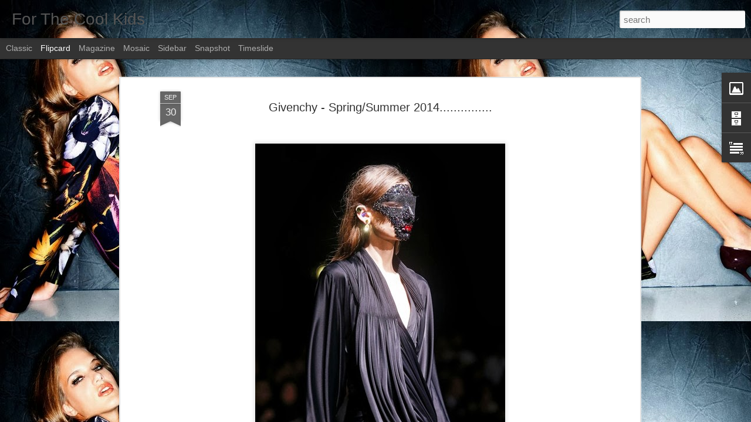

--- FILE ---
content_type: text/javascript; charset=UTF-8
request_url: http://www.whatwetalkingabout.com/?v=0&action=initial&widgetId=BlogArchive1&responseType=js&xssi_token=AOuZoY7O3v9iccsf0krszDefhcd2xfr4qg%3A1765007214699
body_size: 1408
content:
try {
_WidgetManager._HandleControllerResult('BlogArchive1', 'initial',{'url': 'http://www.whatwetalkingabout.com/search?updated-min\x3d1970-01-01T01:00:00%2B01:00\x26updated-max\x3d292278994-08-17T07:12:55Z\x26max-results\x3d50', 'name': 'All Posts', 'expclass': 'expanded', 'toggleId': 'ALL-0', 'post-count': 657, 'data': [{'url': 'http://www.whatwetalkingabout.com/2017/', 'name': '2017', 'expclass': 'expanded', 'toggleId': 'YEARLY-1483228800000', 'post-count': 2, 'data': [{'url': 'http://www.whatwetalkingabout.com/2017/01/', 'name': 'January', 'expclass': 'expanded', 'toggleId': 'MONTHLY-1483228800000', 'post-count': 2, 'posts': [{'title': 'Audemars Piguet Novelty collection 2017.......', 'url': 'http://www.whatwetalkingabout.com/2017/01/audemars-piguet-novelty-collection-2017.html'}, {'title': 'Truth....', 'url': 'http://www.whatwetalkingabout.com/2017/01/truth.html'}]}]}, {'url': 'http://www.whatwetalkingabout.com/2016/', 'name': '2016', 'expclass': 'collapsed', 'toggleId': 'YEARLY-1451606400000', 'post-count': 14, 'data': [{'url': 'http://www.whatwetalkingabout.com/2016/07/', 'name': 'July', 'expclass': 'collapsed', 'toggleId': 'MONTHLY-1467327600000', 'post-count': 3}, {'url': 'http://www.whatwetalkingabout.com/2016/05/', 'name': 'May', 'expclass': 'collapsed', 'toggleId': 'MONTHLY-1462057200000', 'post-count': 2}, {'url': 'http://www.whatwetalkingabout.com/2016/04/', 'name': 'April', 'expclass': 'collapsed', 'toggleId': 'MONTHLY-1459465200000', 'post-count': 3}, {'url': 'http://www.whatwetalkingabout.com/2016/01/', 'name': 'January', 'expclass': 'collapsed', 'toggleId': 'MONTHLY-1451606400000', 'post-count': 6}]}, {'url': 'http://www.whatwetalkingabout.com/2015/', 'name': '2015', 'expclass': 'collapsed', 'toggleId': 'YEARLY-1420070400000', 'post-count': 32, 'data': [{'url': 'http://www.whatwetalkingabout.com/2015/12/', 'name': 'December', 'expclass': 'collapsed', 'toggleId': 'MONTHLY-1448928000000', 'post-count': 3}, {'url': 'http://www.whatwetalkingabout.com/2015/11/', 'name': 'November', 'expclass': 'collapsed', 'toggleId': 'MONTHLY-1446336000000', 'post-count': 1}, {'url': 'http://www.whatwetalkingabout.com/2015/07/', 'name': 'July', 'expclass': 'collapsed', 'toggleId': 'MONTHLY-1435705200000', 'post-count': 3}, {'url': 'http://www.whatwetalkingabout.com/2015/06/', 'name': 'June', 'expclass': 'collapsed', 'toggleId': 'MONTHLY-1433113200000', 'post-count': 5}, {'url': 'http://www.whatwetalkingabout.com/2015/05/', 'name': 'May', 'expclass': 'collapsed', 'toggleId': 'MONTHLY-1430434800000', 'post-count': 9}, {'url': 'http://www.whatwetalkingabout.com/2015/03/', 'name': 'March', 'expclass': 'collapsed', 'toggleId': 'MONTHLY-1425168000000', 'post-count': 3}, {'url': 'http://www.whatwetalkingabout.com/2015/02/', 'name': 'February', 'expclass': 'collapsed', 'toggleId': 'MONTHLY-1422748800000', 'post-count': 5}, {'url': 'http://www.whatwetalkingabout.com/2015/01/', 'name': 'January', 'expclass': 'collapsed', 'toggleId': 'MONTHLY-1420070400000', 'post-count': 3}]}, {'url': 'http://www.whatwetalkingabout.com/2014/', 'name': '2014', 'expclass': 'collapsed', 'toggleId': 'YEARLY-1388534400000', 'post-count': 93, 'data': [{'url': 'http://www.whatwetalkingabout.com/2014/12/', 'name': 'December', 'expclass': 'collapsed', 'toggleId': 'MONTHLY-1417392000000', 'post-count': 7}, {'url': 'http://www.whatwetalkingabout.com/2014/11/', 'name': 'November', 'expclass': 'collapsed', 'toggleId': 'MONTHLY-1414800000000', 'post-count': 4}, {'url': 'http://www.whatwetalkingabout.com/2014/10/', 'name': 'October', 'expclass': 'collapsed', 'toggleId': 'MONTHLY-1412118000000', 'post-count': 2}, {'url': 'http://www.whatwetalkingabout.com/2014/09/', 'name': 'September', 'expclass': 'collapsed', 'toggleId': 'MONTHLY-1409526000000', 'post-count': 4}, {'url': 'http://www.whatwetalkingabout.com/2014/08/', 'name': 'August', 'expclass': 'collapsed', 'toggleId': 'MONTHLY-1406847600000', 'post-count': 3}, {'url': 'http://www.whatwetalkingabout.com/2014/07/', 'name': 'July', 'expclass': 'collapsed', 'toggleId': 'MONTHLY-1404169200000', 'post-count': 14}, {'url': 'http://www.whatwetalkingabout.com/2014/06/', 'name': 'June', 'expclass': 'collapsed', 'toggleId': 'MONTHLY-1401577200000', 'post-count': 13}, {'url': 'http://www.whatwetalkingabout.com/2014/05/', 'name': 'May', 'expclass': 'collapsed', 'toggleId': 'MONTHLY-1398898800000', 'post-count': 4}, {'url': 'http://www.whatwetalkingabout.com/2014/04/', 'name': 'April', 'expclass': 'collapsed', 'toggleId': 'MONTHLY-1396306800000', 'post-count': 7}, {'url': 'http://www.whatwetalkingabout.com/2014/03/', 'name': 'March', 'expclass': 'collapsed', 'toggleId': 'MONTHLY-1393632000000', 'post-count': 6}, {'url': 'http://www.whatwetalkingabout.com/2014/02/', 'name': 'February', 'expclass': 'collapsed', 'toggleId': 'MONTHLY-1391212800000', 'post-count': 12}, {'url': 'http://www.whatwetalkingabout.com/2014/01/', 'name': 'January', 'expclass': 'collapsed', 'toggleId': 'MONTHLY-1388534400000', 'post-count': 17}]}, {'url': 'http://www.whatwetalkingabout.com/2013/', 'name': '2013', 'expclass': 'collapsed', 'toggleId': 'YEARLY-1356998400000', 'post-count': 174, 'data': [{'url': 'http://www.whatwetalkingabout.com/2013/12/', 'name': 'December', 'expclass': 'collapsed', 'toggleId': 'MONTHLY-1385856000000', 'post-count': 3}, {'url': 'http://www.whatwetalkingabout.com/2013/11/', 'name': 'November', 'expclass': 'collapsed', 'toggleId': 'MONTHLY-1383264000000', 'post-count': 5}, {'url': 'http://www.whatwetalkingabout.com/2013/10/', 'name': 'October', 'expclass': 'collapsed', 'toggleId': 'MONTHLY-1380582000000', 'post-count': 22}, {'url': 'http://www.whatwetalkingabout.com/2013/09/', 'name': 'September', 'expclass': 'collapsed', 'toggleId': 'MONTHLY-1377990000000', 'post-count': 42}, {'url': 'http://www.whatwetalkingabout.com/2013/08/', 'name': 'August', 'expclass': 'collapsed', 'toggleId': 'MONTHLY-1375311600000', 'post-count': 21}, {'url': 'http://www.whatwetalkingabout.com/2013/07/', 'name': 'July', 'expclass': 'collapsed', 'toggleId': 'MONTHLY-1372633200000', 'post-count': 10}, {'url': 'http://www.whatwetalkingabout.com/2013/06/', 'name': 'June', 'expclass': 'collapsed', 'toggleId': 'MONTHLY-1370041200000', 'post-count': 19}, {'url': 'http://www.whatwetalkingabout.com/2013/05/', 'name': 'May', 'expclass': 'collapsed', 'toggleId': 'MONTHLY-1367362800000', 'post-count': 9}, {'url': 'http://www.whatwetalkingabout.com/2013/04/', 'name': 'April', 'expclass': 'collapsed', 'toggleId': 'MONTHLY-1364770800000', 'post-count': 4}, {'url': 'http://www.whatwetalkingabout.com/2013/03/', 'name': 'March', 'expclass': 'collapsed', 'toggleId': 'MONTHLY-1362096000000', 'post-count': 6}, {'url': 'http://www.whatwetalkingabout.com/2013/02/', 'name': 'February', 'expclass': 'collapsed', 'toggleId': 'MONTHLY-1359676800000', 'post-count': 8}, {'url': 'http://www.whatwetalkingabout.com/2013/01/', 'name': 'January', 'expclass': 'collapsed', 'toggleId': 'MONTHLY-1356998400000', 'post-count': 25}]}, {'url': 'http://www.whatwetalkingabout.com/2012/', 'name': '2012', 'expclass': 'collapsed', 'toggleId': 'YEARLY-1325376000000', 'post-count': 97, 'data': [{'url': 'http://www.whatwetalkingabout.com/2012/12/', 'name': 'December', 'expclass': 'collapsed', 'toggleId': 'MONTHLY-1354320000000', 'post-count': 2}, {'url': 'http://www.whatwetalkingabout.com/2012/11/', 'name': 'November', 'expclass': 'collapsed', 'toggleId': 'MONTHLY-1351728000000', 'post-count': 7}, {'url': 'http://www.whatwetalkingabout.com/2012/10/', 'name': 'October', 'expclass': 'collapsed', 'toggleId': 'MONTHLY-1349046000000', 'post-count': 3}, {'url': 'http://www.whatwetalkingabout.com/2012/09/', 'name': 'September', 'expclass': 'collapsed', 'toggleId': 'MONTHLY-1346454000000', 'post-count': 7}, {'url': 'http://www.whatwetalkingabout.com/2012/08/', 'name': 'August', 'expclass': 'collapsed', 'toggleId': 'MONTHLY-1343775600000', 'post-count': 1}, {'url': 'http://www.whatwetalkingabout.com/2012/07/', 'name': 'July', 'expclass': 'collapsed', 'toggleId': 'MONTHLY-1341097200000', 'post-count': 6}, {'url': 'http://www.whatwetalkingabout.com/2012/06/', 'name': 'June', 'expclass': 'collapsed', 'toggleId': 'MONTHLY-1338505200000', 'post-count': 10}, {'url': 'http://www.whatwetalkingabout.com/2012/05/', 'name': 'May', 'expclass': 'collapsed', 'toggleId': 'MONTHLY-1335826800000', 'post-count': 11}, {'url': 'http://www.whatwetalkingabout.com/2012/04/', 'name': 'April', 'expclass': 'collapsed', 'toggleId': 'MONTHLY-1333234800000', 'post-count': 7}, {'url': 'http://www.whatwetalkingabout.com/2012/03/', 'name': 'March', 'expclass': 'collapsed', 'toggleId': 'MONTHLY-1330560000000', 'post-count': 15}, {'url': 'http://www.whatwetalkingabout.com/2012/02/', 'name': 'February', 'expclass': 'collapsed', 'toggleId': 'MONTHLY-1328054400000', 'post-count': 13}, {'url': 'http://www.whatwetalkingabout.com/2012/01/', 'name': 'January', 'expclass': 'collapsed', 'toggleId': 'MONTHLY-1325376000000', 'post-count': 15}]}, {'url': 'http://www.whatwetalkingabout.com/2011/', 'name': '2011', 'expclass': 'collapsed', 'toggleId': 'YEARLY-1293840000000', 'post-count': 226, 'data': [{'url': 'http://www.whatwetalkingabout.com/2011/12/', 'name': 'December', 'expclass': 'collapsed', 'toggleId': 'MONTHLY-1322697600000', 'post-count': 6}, {'url': 'http://www.whatwetalkingabout.com/2011/11/', 'name': 'November', 'expclass': 'collapsed', 'toggleId': 'MONTHLY-1320105600000', 'post-count': 7}, {'url': 'http://www.whatwetalkingabout.com/2011/10/', 'name': 'October', 'expclass': 'collapsed', 'toggleId': 'MONTHLY-1317423600000', 'post-count': 15}, {'url': 'http://www.whatwetalkingabout.com/2011/09/', 'name': 'September', 'expclass': 'collapsed', 'toggleId': 'MONTHLY-1314831600000', 'post-count': 19}, {'url': 'http://www.whatwetalkingabout.com/2011/08/', 'name': 'August', 'expclass': 'collapsed', 'toggleId': 'MONTHLY-1312153200000', 'post-count': 32}, {'url': 'http://www.whatwetalkingabout.com/2011/07/', 'name': 'July', 'expclass': 'collapsed', 'toggleId': 'MONTHLY-1309474800000', 'post-count': 18}, {'url': 'http://www.whatwetalkingabout.com/2011/06/', 'name': 'June', 'expclass': 'collapsed', 'toggleId': 'MONTHLY-1306882800000', 'post-count': 30}, {'url': 'http://www.whatwetalkingabout.com/2011/05/', 'name': 'May', 'expclass': 'collapsed', 'toggleId': 'MONTHLY-1304204400000', 'post-count': 38}, {'url': 'http://www.whatwetalkingabout.com/2011/04/', 'name': 'April', 'expclass': 'collapsed', 'toggleId': 'MONTHLY-1301612400000', 'post-count': 10}, {'url': 'http://www.whatwetalkingabout.com/2011/03/', 'name': 'March', 'expclass': 'collapsed', 'toggleId': 'MONTHLY-1298937600000', 'post-count': 18}, {'url': 'http://www.whatwetalkingabout.com/2011/02/', 'name': 'February', 'expclass': 'collapsed', 'toggleId': 'MONTHLY-1296518400000', 'post-count': 17}, {'url': 'http://www.whatwetalkingabout.com/2011/01/', 'name': 'January', 'expclass': 'collapsed', 'toggleId': 'MONTHLY-1293840000000', 'post-count': 16}]}, {'url': 'http://www.whatwetalkingabout.com/2010/', 'name': '2010', 'expclass': 'collapsed', 'toggleId': 'YEARLY-1262304000000', 'post-count': 19, 'data': [{'url': 'http://www.whatwetalkingabout.com/2010/12/', 'name': 'December', 'expclass': 'collapsed', 'toggleId': 'MONTHLY-1291161600000', 'post-count': 12}, {'url': 'http://www.whatwetalkingabout.com/2010/11/', 'name': 'November', 'expclass': 'collapsed', 'toggleId': 'MONTHLY-1288569600000', 'post-count': 6}, {'url': 'http://www.whatwetalkingabout.com/2010/10/', 'name': 'October', 'expclass': 'collapsed', 'toggleId': 'MONTHLY-1285887600000', 'post-count': 1}]}], 'toggleopen': 'MONTHLY-1483228800000', 'style': 'HIERARCHY', 'title': 'Blog Archive'});
} catch (e) {
  if (typeof log != 'undefined') {
    log('HandleControllerResult failed: ' + e);
  }
}


--- FILE ---
content_type: text/plain
request_url: https://www.google-analytics.com/j/collect?v=1&_v=j102&a=608817841&t=pageview&_s=1&dl=http%3A%2F%2Fwww.whatwetalkingabout.com%2F2013%2F09%2Fgivenchy-springsummer-2014.html&ul=en-us%40posix&dt=For%20The%20Cool%20Kids%3A%20Givenchy%20-%20Spring%2FSummer%202014...............&sr=1280x720&vp=1280x720&_u=IEBAAEABAAAAACAAI~&jid=926154642&gjid=1101051813&cid=784237582.1765007216&tid=UA-40231793-1&_gid=1378392962.1765007216&_r=1&_slc=1&z=924308615
body_size: -453
content:
2,cG-38PN3LMN1R

--- FILE ---
content_type: text/javascript; charset=UTF-8
request_url: http://www.whatwetalkingabout.com/?v=0&action=initial&widgetId=Image7&responseType=js&xssi_token=AOuZoY7O3v9iccsf0krszDefhcd2xfr4qg%3A1765007214699
body_size: 430
content:
try {
_WidgetManager._HandleControllerResult('Image7', 'initial',{'title': 'Twitter', 'width': 30, 'height': 30, 'sourceUrl': 'https://blogger.googleusercontent.com/img/b/R29vZ2xl/AVvXsEjG_rQB8fsoD2muEhi-DD6KJUx9QZTNaWvtRTQ2v5HEbmQQmAXcZHEN2ryfVAZVWXAJdftr5ZrsKPp_GJnl4Gz2Gdo_ZiWS-qgMyScVPD3p1nUTjvZ9O2qLfMR9716kgbN7WxEmX1jAako/s350/twitter_icon.png', 'caption': '', 'link': 'http://twitter.com/alib84', 'shrinkToFit': true, 'sectionWidth': 200});
} catch (e) {
  if (typeof log != 'undefined') {
    log('HandleControllerResult failed: ' + e);
  }
}


--- FILE ---
content_type: text/javascript; charset=UTF-8
request_url: http://www.whatwetalkingabout.com/?v=0&action=initial&widgetId=Image7&responseType=js&xssi_token=AOuZoY7O3v9iccsf0krszDefhcd2xfr4qg%3A1765007214699
body_size: 430
content:
try {
_WidgetManager._HandleControllerResult('Image7', 'initial',{'title': 'Twitter', 'width': 30, 'height': 30, 'sourceUrl': 'https://blogger.googleusercontent.com/img/b/R29vZ2xl/AVvXsEjG_rQB8fsoD2muEhi-DD6KJUx9QZTNaWvtRTQ2v5HEbmQQmAXcZHEN2ryfVAZVWXAJdftr5ZrsKPp_GJnl4Gz2Gdo_ZiWS-qgMyScVPD3p1nUTjvZ9O2qLfMR9716kgbN7WxEmX1jAako/s350/twitter_icon.png', 'caption': '', 'link': 'http://twitter.com/alib84', 'shrinkToFit': true, 'sectionWidth': 200});
} catch (e) {
  if (typeof log != 'undefined') {
    log('HandleControllerResult failed: ' + e);
  }
}


--- FILE ---
content_type: text/javascript; charset=UTF-8
request_url: http://www.whatwetalkingabout.com/?v=0&action=initial&widgetId=Text1&responseType=js&xssi_token=AOuZoY7O3v9iccsf0krszDefhcd2xfr4qg%3A1765007214699
body_size: 1009
content:
try {
_WidgetManager._HandleControllerResult('Text1', 'initial',{'content': '\x3cstrong\x3eHi my names Ali Butt and I\x27m pretty new to this, but already I\x27ve found myself gripped constantly wanting to give people something new. \x3c/strong\x3e\x3cbr/\x3e\x3cstrong\x3e\x3c/strong\x3e\x3cbr/\x3eInspired from something I saw has pushed me to do this, then something I read had me drawn in I was shocked to find out who had scripted this well thought out document that keeps me engrossed into passages of text, I want to jump down sentences but the build up keeps me fixed on the words in front of me.\x3cbr/\x3e\x3cbr/\x3e\x3cem\x3eIts amazing how simple words put in the right order can blow your mind like a double barrel shotgun.\x3c/em\x3e\x3cbr/\x3e\x3cbr/\x3eAfter reading another piece the penny dropped, a light bulb moment \x22ah yes\x22 I\x27ll jump on this ship you call blogging.....\x3cbr/\x3e\x3cbr/\x3e\x3cstrong\x3eWhen I recieve feedback it fuels me to construct more lyrical playgrounds for you to play on.\x3c/strong\x3e\x3cbr/\x3e\x3cbr/\x3eAll I\x27m trying to do is help people see what I see and on the odd occasion feel how I do, I\x27m not trying to be the best but legendary comes to mind.\x3cbr/\x3e\x3cbr/\x3e\x3cem\x3eI think the hardest thing is keeping an audience so I\x27m constantly asking myself is my work good enough?, I have to push myself cause who can push you as much as yourself?.....\x3c/em\x3e\x3cbr/\x3e\x3cbr/\x3eBack to roping people in, to be honest that\x27s not a problem as people are infactuated with something new and shiny or something done by someone they know, that only opens the door but serving up hard hitting doses of an illegal non prescripted drug known as my writing will keep the door a jar and people lining up.\x3cbr/\x3e\x3cbr/\x3e\x3cstrong\x3eAfter that little burst I\x27m sure you will know whatimtalkingabout.com\x3c/strong\x3e\x3cbr/\x3e\x3cbr/\x3e', 'title': 'Welcome To My Blog'});
} catch (e) {
  if (typeof log != 'undefined') {
    log('HandleControllerResult failed: ' + e);
  }
}
